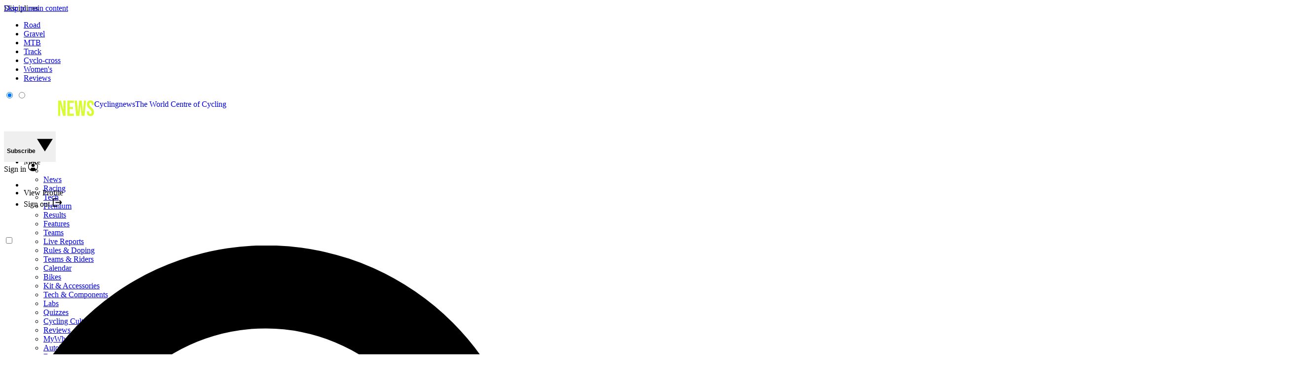

--- FILE ---
content_type: application/javascript; charset=UTF-8
request_url: https://slice.vanilla.futurecdn.net/13-4-11/js/imageGallery.js
body_size: 10695
content:
var imageGallery;(()=>{var e={995:(e,t,n)=>{"use strict";function r(e,t,n){return t in e?Object.defineProperty(e,t,{value:n,enumerable:!0,configurable:!0,writable:!0}):e[t]=n,e}function a(e){return a="function"==typeof Symbol&&"symbol"==typeof Symbol.iterator?function(e){return typeof e}:function(e){return e&&"function"==typeof Symbol&&e.constructor===Symbol&&e!==Symbol.prototype?"symbol":typeof e},a(e)}function i(e,t){(null==t||t>e.length)&&(t=e.length);for(var n=0,r=new Array(t);n<t;n++)r[n]=e[n];return r}function o(e,t){if(e){if("string"==typeof e)return i(e,t);var n=Object.prototype.toString.call(e).slice(8,-1);return"Object"===n&&e.constructor&&(n=e.constructor.name),"Map"===n||"Set"===n?Array.from(e):"Arguments"===n||/^(?:Ui|I)nt(?:8|16|32)(?:Clamped)?Array$/.test(n)?i(e,t):void 0}}function c(e){return function(e){if(Array.isArray(e))return i(e)}(e)||function(e){if("undefined"!=typeof Symbol&&null!=e[Symbol.iterator]||null!=e["@@iterator"])return Array.from(e)}(e)||o(e)||function(){throw new TypeError("Invalid attempt to spread non-iterable instance.\nIn order to be iterable, non-array objects must have a [Symbol.iterator]() method.")}()}function s(e,t){return function(e){if(Array.isArray(e))return e}(e)||function(e,t){var n=null==e?null:"undefined"!=typeof Symbol&&e[Symbol.iterator]||e["@@iterator"];if(null!=n){var r,a,i=[],o=!0,c=!1;try{for(n=n.call(e);!(o=(r=n.next()).done)&&(i.push(r.value),!t||i.length!==t);o=!0);}catch(e){c=!0,a=e}finally{try{o||null==n.return||n.return()}finally{if(c)throw a}}return i}}(e,t)||o(e,t)||function(){throw new TypeError("Invalid attempt to destructure non-iterable instance.\nIn order to be iterable, non-array objects must have a [Symbol.iterator]() method.")}()}n.r(t),n.d(t,{default:()=>se});var l=n(651),u=n.n(l),d=n(314),f=n(632),p=n.n(f);const g=function(e,t){var n=/{(\w+)}/g;if(Object.values(t).every((function(e){return"string"==typeof e}))){var r=t;return e.replaceAll(n,(function(e,t){return r[t]?r[t]:e}))}return p()(e,n,(function(e,n){return u().createElement(l.Fragment,{key:"".concat(e,"-").concat(n)},t[e]?t[e]:"{".concat(e,"}"))})).filter((function(e){return""!==e}))},m=function(e,t){var n;return function(){for(var r=arguments.length,a=new Array(r),i=0;i<r;i++)a[i]=arguments[i];clearTimeout(n),n=setTimeout((function(){return e.apply(void 0,a)}),t)}},h=function(){return u().createElement("svg",{xmlns:"http://www.w3.org/2000/svg",viewBox:"0 0 32 32",width:"32",height:"32"},u().createElement("path",{d:"M4.2 0l25.6 16.011L4.2 32V0z"}))},v=function(){return u().createElement("svg",{xmlns:"http://www.w3.org/2000/svg",width:"32",height:"32",viewBox:"0 0 32 32"},u().createElement("path",{d:"M31.557 12.067L31.773 0 19.791.213l.05 3.216 6.225-.115-7.347 7.39 2.422 2.434 7.34-7.382-.108 6.213 3.184.098zM.215 19.903L0 31.97l11.984-.213-.05-3.217-6.225.113 7.348-7.388-2.42-2.436-7.34 7.383L3.402 20l-3.187-.098zM20.004 31.704L32 32.001l-.293-12.059-3.195.03.154 6.263-7.396-7.44-2.407 2.42 7.389 7.43-6.174-.148-.074 3.207zM12.213.33L.22.034l.293 12.059 3.195-.032-.152-6.26 7.394 7.438 2.404-2.418L5.967 3.39l6.174.15.072-3.209z"}))};function y(e){var t,n,r="";if("string"==typeof e||"number"==typeof e)r+=e;else if("object"==typeof e)if(Array.isArray(e))for(t=0;t<e.length;t++)e[t]&&(n=y(e[t]))&&(r&&(r+=" "),r+=n);else for(t in e)e[t]&&(r&&(r+=" "),r+=t);return r}function b(){for(var e,t,n=0,r="";n<arguments.length;)(e=arguments[n++])&&(t=y(e))&&(r&&(r+=" "),r+=t);return r}var w="(?<id>\\/[\\/A-Za-z0-9-_]{0,}?)(?<width>-[0-9]{0,5})?(?<quality>-[0-9]{2})?\\.(?<ext>png|jpg|jpeg|gif)(?<webp>.webp)?",x=[320,640,720,1280],S={default:"99vw"};const E=function(e){try{return new URL(e),!0}catch(e){return!1}};var O=function(e){return"string"==typeof e?new URL(e.replace(" ","%20")):e},_=function(e){var t=e.parentElement;return t?"picture"===t.tagName.toLowerCase()&&t.parentElement||t:e},L=function e(t){var n=t.offsetWidth;return n<1?e(_(t)):n},j=function(e){e.forEach((function(e){var t=_(e);try{!function(e,t){e.setAttribute("sizes","".concat(t,"px")),e.classList.add("manual-image-sizes")}(e,L(t))}catch(e){console.log(e)}}))};function N(){return N=Object.assign||function(e){for(var t=1;t<arguments.length;t++){var n=arguments[t];for(var r in n)Object.prototype.hasOwnProperty.call(n,r)&&(e[r]=n[r])}return e},N.apply(this,arguments)}function P(e,t){if(null==e)return{};var n,r,a=function(e,t){if(null==e)return{};var n,r,a={},i=Object.keys(e);for(r=0;r<i.length;r++)n=i[r],t.indexOf(n)>=0||(a[n]=e[n]);return a}(e,t);if(Object.getOwnPropertySymbols){var i=Object.getOwnPropertySymbols(e);for(r=0;r<i.length;r++)n=i[r],t.indexOf(n)>=0||Object.prototype.propertyIsEnumerable.call(e,n)&&(a[n]=e[n])}return a}const T=function(e){if(!E(e))return e;var t=O(e),n=new RegExp(w,"i"),r=t.pathname.match(n),a="";t.pathname&&null!=r&&r.groups&&(a="".concat(r.groups.id,".").concat(r.groups.ext));var i="";return t.protocol&&t.host&&(i="".concat(t.protocol,"//").concat(t.host)),i+a},M=function(e,t,n){var r="";return t.forEach((function(a,i){var o=t.length!==i+1?", ":"";r="".concat(r).concat(function(e,t){var n=arguments.length>3&&void 0!==arguments[3]?arguments[3]:80,r=arguments.length>2&&void 0!==arguments[2]&&arguments[2]?".webp":"";if(!E(e))return e;var a,i,o=O(e),c=new RegExp(w,"i"),s=o.pathname.match(c),l="";o.pathname&&s&&(l="".concat(null==s||null===(a=s.groups)||void 0===a?void 0:a.id,"-").concat(t,"-").concat(n,".").concat(null==s||null===(i=s.groups)||void 0===i?void 0:i.ext).concat(r));var u="";return o.protocol&&o.host&&(u="".concat(o.protocol,"//").concat(o.host)),u+l}(e,a,n)," ").concat(a,"w").concat(o)})),r};var I=function(e){var t,n=new RegExp(w,"i");if(!E(e))return"";var r=O(e).pathname.match(n);return(null==r||null===(t=r.groups)||void 0===t?void 0:t.ext)||""},C=function(e){var t=I(e);return""===t?t:("jpg"===t&&(t="jpeg"),"image/".concat(t))};const k=function e(t){return"object"===a(t)&&t.origin?e(t.origin):"string"==typeof t&&t.includes(".mos.cms.futurecdn.net")};var R=["src","alt","className","attributes","srcSetSizes","sizes","missingImageSrc","onLoad","setImageRef","lazyLoading","useOriginalUrl","dataHydrate"],z=["src","dataSrcSet","dataSrcSetWebp","imageSizes","onError"];function D(e,t){var n=Object.keys(e);if(Object.getOwnPropertySymbols){var r=Object.getOwnPropertySymbols(e);t&&(r=r.filter((function(t){return Object.getOwnPropertyDescriptor(e,t).enumerable}))),n.push.apply(n,r)}return n}var H=function(e){var t=e.src,n=e.alt,a=e.className,i=void 0===a?"":a,o=e.attributes,c=void 0===o?{}:o,d=e.srcSetSizes,f=void 0===d?x:d,p=e.sizes,g=void 0===p?S:p,m=(e.missingImageSrc,e.onLoad),h=void 0===m?function(){}:m,v=e.setImageRef,y=void 0===v?function(){}:v,b=e.lazyLoading,w=void 0===b||b,E=e.useOriginalUrl,O=void 0!==E&&E,_=e.dataHydrate,L=(P(e,R),(0,l.useRef)(null)),j=(0,l.useRef)(null),H=s((0,l.useState)(i),2),A=H[0],X=H[1],W=s((0,l.useState)(!1),2),U=W[0],Y=W[1],V=function(){A.includes("loaded")||X((function(e){return"".concat(e," loaded")})),h()},B=O?T(t):t,F=!1!==_;if(!k(B))return u().createElement("img",N({"data-hydrate":F,key:"nomosimage ".concat(B," ").concat(n),src:B,alt:n,onLoad:V,className:A,loading:!1===w?"eager":"lazy"},c));var Z,q,$,G=function(e){for(var t=1;t<arguments.length;t++){var n=null!=arguments[t]?arguments[t]:{};t%2?D(Object(n),!0).forEach((function(t){r(e,t,n[t])})):Object.getOwnPropertyDescriptors?Object.defineProperties(e,Object.getOwnPropertyDescriptors(n)):D(Object(n)).forEach((function(t){Object.defineProperty(e,t,Object.getOwnPropertyDescriptor(n,t))}))}return e}({src:T(B),dataSrcSet:M(B,f,!1),dataSrcSetWebp:M(B,f,!0),imageSizes:(Z=g,q="",$="",Object.entries(Z).forEach((function(e){var t=s(e,2),n=t[0],r=t[1];"default"===n?$=r:q="".concat(q,"(min-width: ").concat(n,") ").concat(r,", ")})),q="".concat(q).concat($)),onError:function(e){[L,j].forEach((function(t){t.current&&(t.current.srcset=e.currentTarget.src)})),Y(!0)},"data-normal":T(B),"data-original-mos":T(B),"data-pin-media":T(B),"data-pin-nopin":!0,"data-slice-image":!0},c),J=G.src,K=G.dataSrcSet,Q=G.dataSrcSetWebp,ee=G.imageSizes,te=G.onError,ne=P(G,z);function re(){return"gif"===I(B)?null:u().createElement("source",N({className:i,type:"image/webp",srcSet:Q,sizes:ee,ref:function(e){L.current=e},key:"".concat(t,"-webp")},ne))}return u().createElement("picture",{"data-hydrate":F},u().createElement(re,null),u().createElement("source",N({className:i,type:C(B),srcSet:K,sizes:ee,ref:function(e){j.current=e},key:"".concat(t,"-source")},ne)),u().createElement("img",N({key:"".concat(J,"-image"),src:J,alt:n,srcSet:K,sizes:ee,className:A,ref:function(e){e&&y(e)},onLoad:V,loading:!1===w?"eager":"lazy",onError:U?null:te},ne)))};const A=u().memo(H),X=function(e){var t=e.src,n=e.width,r=e.height;return u().createElement("div",{itemScope:!0,itemType:"https://schema.org/ImageObject"},u().createElement("meta",{itemProp:"url",content:t}),n&&u().createElement("meta",{itemProp:"width",content:n.toString()}),r&&u().createElement("meta",{itemProp:"height",content:r.toString()}))};var W=function(e){var t=e.src,n=e.alt,r=e.width,a=e.height,i=e.lazyLoading,o=e.missingImageSrc,c=e.className,s=e.addSEOMetaData,d=e.srcSetSizes,f=void 0===d?x:d,p=e.sizes,g=void 0===p?S:p,h=e.onLoad,v=e.useOriginalUrl,y=e.dataHydrate,w=(0,l.useRef)(null),E=b(c,"image__image");(0,l.useEffect)((function(){var e=m((function(){return function(e){var t=e||document,n=t.querySelectorAll("[data-slice-image].manual-image-sizes");n.length>0&&j(n);var r=t.querySelectorAll('[data-slice-image][sizes="99vw"]');r.length>0&&j(r)}(w.current)}),200);return w.current&&(window.addEventListener("resize",e),setTimeout(e,200)),function(){window.removeEventListener("resize",e)}}),[]);var O=function(){return u().createElement("div",{ref:w,style:{display:"contents"}},u().createElement(A,{key:t,src:t,alt:n,className:E,missingImageSrc:o,srcSetSizes:f,sizes:g,onLoad:h,lazyLoading:i,useOriginalUrl:v,dataHydrate:y}),s&&u().createElement(X,{key:"meta-".concat(t),src:t,width:r,height:a}))};return u().createElement(O,null)};const U=u().memo(W),Y=function(e,t){return"_blank"===e&&t?"".concat(t," noreferrer noopener"):"_blank"!==e||t?t:"noreferrer noopener"};function V(e,t){var n=Object.keys(e);if(Object.getOwnPropertySymbols){var r=Object.getOwnPropertySymbols(e);t&&(r=r.filter((function(t){return Object.getOwnPropertyDescriptor(e,t).enumerable}))),n.push.apply(n,r)}return n}function B(e){for(var t=1;t<arguments.length;t++){var n=null!=arguments[t]?arguments[t]:{};t%2?V(Object(n),!0).forEach((function(t){r(e,t,n[t])})):Object.getOwnPropertyDescriptors?Object.defineProperties(e,Object.getOwnPropertyDescriptors(n)):V(Object(n)).forEach((function(t){Object.defineProperty(e,t,Object.getOwnPropertyDescriptor(n,t))}))}return e}const F=function(e){var t=e.href,n=e.target,a=e.rel,i=e.classname,o=e.text,c=e.ariaLabel,s=e.dataAttributes,l=e.children,d=e.tabIndex,f=(s||[]).reduce((function(e,t){return B(B({},e),{},r({},"data-".concat(t.key),t.value||""))}),{});return l?u().createElement("a",N({href:t,target:n||"_self",rel:Y(n,a),className:"link ".concat(i||""),"aria-label":c,tabIndex:d},f),l):u().createElement("a",N({href:t,target:n||"_self",rel:Y(n,a),className:"link ".concat(i||""),tabIndex:d,dangerouslySetInnerHTML:{__html:o},"aria-label":c},f))};var Z=function(e){switch(e){case"top-left":return"img__endorsement--top-left";case"top-right":return"img__endorsement--top-right";case"bottom-left":return"img__endorsement--bottom-left";default:return"img__endorsement--bottom-right"}},q=function(e){switch(e){case"top-left":return"img__award--top-left";case"top-right":return"img__award--top-right";case"bottom-left":return"img__award--bottom-left";default:return"img__award--bottom-right"}},$=function(e,t){if(!e||!t)return 56.25;var n=t/e*100;return n>150?150:n};const G=function(e){var t,n=e.caption,r=e.credit;return r&&(t=g(r.text,{subject:r.subject})),u().createElement("figcaption",{className:"caption-credit__figcaption"},n&&u().createElement("span",{className:"caption-credit__caption",dangerouslySetInnerHTML:{__html:n}}),t&&("string"==typeof t?u().createElement("span",{className:"caption-credit__credit",itemProp:"copyrightHolder",dangerouslySetInnerHTML:{__html:t}}):u().createElement("span",{className:"caption-credit__credit",itemProp:"copyrightHolder"},t)))};var J=function(e){var t=e.src,n=e.alt,r=e.caption,a=e.credit,i=e.width,o=e.height,c=e.lazyLoading,s=e.onLoad,l=e.imageEndorsement,d=e.imageAward,f=e.missingImageSrc,p=e.className,g=e.addSEOMetaData,m=e.srcSetSizes,h=e.sizes,v=e.removeNativeWidthRestriction,y=e.setImageWidthsetterRef,w=e.setImageAspectPaddingRef,x=e.useOriginalUrl,S=e.dataBordeauxImageCheckAttr,E=e.noCredit,O=e.dataHydrate,_={paddingBottom:"".concat($(i,o),"%")},L={maxWidth:i?"".concat(i,"px"):"none"};return u().createElement("figure",{className:"image-wrapped__wrapper","data-bordeaux-image-check":S},u().createElement("div",{className:"image-wrapped__widthsetter",style:v?{}:L,ref:function(e){e&&y&&y(e)}},u().createElement("div",{className:"image-wrapped__aspect-padding",style:_,ref:function(e){e&&w&&w(e)}},d&&u().createElement(U,{src:d.src,alt:d.alt,className:"img__award ".concat(q(d.position))}),l&&u().createElement(U,{src:l.src,alt:l.alt,lazyLoading:c,onLoad:s,className:"img__endorsement ".concat(Z(l.position)),missingImageSrc:f}),u().createElement(U,{src:t,alt:n,width:i,height:o,lazyLoading:c,onLoad:s,missingImageSrc:f,className:b(p,"image-wrapped__image"),addSEOMetaData:g,srcSetSizes:m,sizes:h,useOriginalUrl:x,dataHydrate:O}))),(r||a)&&!E&&u().createElement(G,{caption:r,credit:a}))};const K=function(e){var t=e.src,n=e.alt,r=e.caption,a=e.credit,i=e.width,o=e.height,c=e.lazyLoading,s=e.onLoad,l=e.imageEndorsement,d=e.imageAward,f=e.missingImageSrc,p=e.link,g={src:t,alt:n,caption:r,credit:a,width:i,height:o,lazyLoading:c,onLoad:s,imageEndorsement:l,imageAward:d,missingImageSrc:f,link:p,className:e.className,addSEOMetaData:e.addSEOMetaData,srcSetSizes:e.srcSetSizes,sizes:e.sizes,removeNativeWidthRestriction:e.removeNativeWidthRestriction,setImageWidthsetterRef:e.setImageWidthsetterRef,setImageAspectPaddingRef:e.setImageAspectPaddingRef,useOriginalUrl:e.useOriginalUrl,dataBordeauxImageCheckAttr:e.dataBordeauxImageCheckAttr,noCredit:e.noCredit,dataHydrate:e.dataHydrate};return p?u().createElement(F,p,u().createElement(J,g)):u().createElement(J,g)},Q=function(e,t){setTimeout((function(){window.freyr.cmd.push((function(){window.freyr.pushAndUpdate(e,t)}))}),0)},ee=function(){return u().createElement("svg",{xmlns:"http://www.w3.org/2000/svg",width:"14",height:"14",viewBox:"0 0 14 14",overflow:"visible"},u().createElement("path",{d:"M14 11.2L9.8 7l4.199-4.2-2.8-2.8L7 4.2 2.8 0 .002 2.8l4.2 4.2L0 11.2 2.8 14 7 9.8l4.2 4.2z"}))},te=function(){return u().createElement("svg",{xmlns:"http://www.w3.org/2000/svg",viewBox:"0 0 32 32",width:"32",height:"32"},u().createElement("path",{d:"M32 31.955H0V0h12.409v4H4v23.955h24v-8.76h4z"}),u().createElement("path",{d:"M32 13.259V0H18.837l-.024 3.656 6.916-.014-11.197 11.306 2.66 2.675 11.19-11.3.024 6.927 3.594.009z"}))};function ne(e,t){var n=Object.keys(e);if(Object.getOwnPropertySymbols){var r=Object.getOwnPropertySymbols(e);t&&(r=r.filter((function(t){return Object.getOwnPropertyDescriptor(e,t).enumerable}))),n.push.apply(n,r)}return n}function re(e){for(var t=1;t<arguments.length;t++){var n=null!=arguments[t]?arguments[t]:{};t%2?ne(Object(n),!0).forEach((function(t){r(e,t,n[t])})):Object.getOwnPropertyDescriptors?Object.defineProperties(e,Object.getOwnPropertyDescriptors(n)):ne(Object(n)).forEach((function(t){Object.defineProperty(e,t,Object.getOwnPropertyDescriptor(n,t))}))}return e}const ae=function(e){var t=e.gallerySlide,n=e.imageURLs,r=e.length,a=e.currentSlide,i=e.progressText,o=e.viewOriginalText,c=e.setExpanded,s=(0,l.useRef)(null),d=(0,l.useRef)(null),f=re(re({},t.image),{},{src:n[0],lazyLoading:!1,onLoad:function(){d.current&&d.current.classList.add("show")},useOriginalUrl:!0});return u().createElement("div",{"data-hydrate":!0,className:"expanded-slide__item"},u().createElement("div",{className:"expanded-slide__wrap"},u().createElement("div",{className:"expanded-slide__inner-wrap",ref:function(e){s.current=e}},u().createElement("div",{className:"expanded-slide__surroundings",ref:function(e){e&&(d.current=e)}},u().createElement("div",{className:"surroundings__close","data-testid":"closeSurroundingsButton",onClick:function(){Q("elementInteraction",{element:{action:"close",id:"gallery-expand-image",class:"surroundings__close",name:null,text:null,label:null,container:"DIV",url:n[1]}}),c(!1)}},u().createElement(ee,null)),u().createElement("div",{className:"surroundings__expanded-count"},g(i,{currentSlide:a+1,totalSlides:r})),u().createElement("a",{className:"surroundings__view-original","data-testid":"viewOriginalButton",href:n[1],target:"blank",onClick:function(){Q("elementInteraction",{element:{action:"click",id:"gallery-original-image",class:"surroundings__view-original",name:null,text:null,label:null,container:"DIV",url:n[1]}})}},u().createElement("p",{className:"view-original__text"},o),u().createElement("div",{className:"view-original__svg"},u().createElement(te,null)))),u().createElement("div",{className:"expanded-slide__image-wrap"},u().createElement(U,f)))))},ie=function(e){var t,n,r=e.galleryData,i=e.currentSlide,o=e.progressText,c=e.viewOriginalText,f=e.setExpanded,p=s((0,l.useState)(i),2),g=p[0],m=p[1],v=(t=m,n=r.length,function(e){t(e<0?0:e>=n-1?n-1:e)}),y=(0,l.useRef)();(0,l.useEffect)((function(){var e=function(e){var t=e.target;[".expanded-slide__inner-wrap",".arrows__arrows-inner"].some((function(e){return t.closest(e)}))||f(!1)},t=function(e){"Escape"===e.key&&f(!1)};return y.current&&y.current.addEventListener("click",e),document.addEventListener("keydown",t),function(){var n;document.removeEventListener("keydown",t),null===(n=y.current)||void 0===n||n.removeEventListener("click",e)}}),[]);var b=r.map((function(e){var t;return function(e){if(!e)return[];var t=e.match(/(https:\/\/[-a-zA-Z0-9@:%._+~#=]{1,256}\/[-a-zA-Z0-9]{1,100})((\.[a-z]{0,5}\.[a-z]{0,5})|(\.[a-z]{0,5}))/);return t?["".concat(t[1],"-").concat(100*Math.ceil(window.innerWidth/100),"-80").concat(t[2]),e]:[e,e]}(null===(t=e.image)||void 0===t?void 0:t.src)})),w=function(e){return{action:"click",id:"gallery-see-more",class:"".concat(e," ").concat(g===r.length-1?"disable":""),name:null,text:null,label:"expanded-arrow-click-right",container:"DIV",url:document.URL}},x=r.map((function(e,t){var n,a,i;return u().createElement(ae,{key:"ig-expanded ".concat(null===(n=e.image)||void 0===n?void 0:n.id," ").concat(e.image.src," ").concat(null===(a=e.image)||void 0===a?void 0:a.height," ").concat(null===(i=e.image)||void 0===i?void 0:i.name," ").concat(e.title," ").concat(e.description),gallerySlide:e,imageURLs:b[t],length:r.length,currentSlide:g,progressText:o,viewOriginalText:c,setExpanded:f})}));return u().createElement("div",{"data-hydrate":!0,className:"expanded-images",ref:function(e){y.current=e}},u().createElement("div",{className:"expanded-images__arrows"},u().createElement("div",{className:"arrows__arrows-inner"},u().createElement("div",{className:"arrows__left ".concat(0===g?"disable":""),tabIndex:0,"data-testid":"expanded-arrow-click-left","data-analytics-id":"gallery-see-more",onClick:function(){v(g-1),Q("elementInteraction",{element:w("arrows__left")})}},u().createElement(h,null)),u().createElement("div",{className:"arrows__right ".concat(g===r.length-1?"disable":""),tabIndex:0,"data-testid":"expanded-arrow-click-right","data-analytics-id":"gallery-see-more",onClick:function(){v(g+1),Q("elementInteraction",{element:w("arrows__right")})}},u().createElement(h,null)))),void 0!==("undefined"==typeof window?"undefined":a(window))&&u().createElement(u().Fragment,null,u().createElement(d.ZP,{className:"expanded-images__items",enableMouseEvents:!0,resistance:!0,disableLazyLoading:!0,onChangeIndex:function(e){return v(e)},index:g},x)))};function oe(e,t){var n=Object.keys(e);if(Object.getOwnPropertySymbols){var r=Object.getOwnPropertySymbols(e);t&&(r=r.filter((function(t){return Object.getOwnPropertyDescriptor(e,t).enumerable}))),n.push.apply(n,r)}return n}var ce=function(e){var t=e.galleryData,n=e.progressText,i=e.viewOriginalText,o=s((0,l.useState)(0),2),f=o[0],p=o[1],y=s((0,l.useState)(!1),2),b=y[0],w=y[1],x=s((0,l.useState)(!1),2),S=x[0],E=x[1],O=(0,l.useRef)(),_=(0,l.useRef)(null),L=(0,l.useRef)(t.map((function(){return null}))),j=(0,l.useRef)(t.map((function(){return null}))),N=(0,l.useRef)(t.map((function(){return null}))),P=function(e){return function(t){if(j.current.length){var n=c(j.current);n[e]=t,j.current=n}}},T=(0,l.useCallback)((function(){var e=0;j.current.forEach((function(t){if(t){var n=t.offsetHeight;e=Math.max(e,n)}})),L.current.forEach((function(t){t&&(t.style.height="".concat(e,"px"))})),O.current&&(O.current.style.height="".concat(e,"px")),N.current.forEach((function(t){if(t){var n=t.offsetHeight;t.style.top="".concat(e-n,"px")}}))}),[]),M=(0,l.useCallback)(m((function(){L.current.forEach((function(e){e&&(e.style.height="")})),T()}),100),[]),I=function(e,t){return function(n){S||(_.current&&_.current.classList.remove("first-slide-only"),requestAnimationFrame((function(){T(),E(!0)}))),e(n<0?0:n>=t-1?t-1:n)}}(p,t.length),C=(0,l.useCallback)((function(e){I(e)}),[I]);(0,l.useEffect)((function(){!function(){if(O.current&&j.current){var e=j.current[0];e&&(O.current.style.height="".concat(e.offsetHeight,"px"))}}(),function(){if(N.current&&j.current){var e=j.current[0],t=N.current[0];e&&t&&(t.style.top="".concat(e.offsetHeight-t.offsetHeight,"px"))}}(),window.addEventListener("resize",M)}),[]);var k=t.map((function(e,t){var n,a=e.title,i=e.description,o=e.image,s=function(e){for(var t=1;t<arguments.length;t++){var n=null!=arguments[t]?arguments[t]:{};t%2?oe(Object(n),!0).forEach((function(t){r(e,t,n[t])})):Object.getOwnPropertyDescriptors?Object.defineProperties(e,Object.getOwnPropertyDescriptors(n)):oe(Object(n)).forEach((function(t){Object.defineProperty(e,t,Object.getOwnPropertyDescriptor(n,t))}))}return e}({setImageWidthsetterRef:(n=t,function(e){if(L.current.length){var t=c(L.current);t[n]=e,L.current=t}}),setImageAspectPaddingRef:P(t)},o);return u().createElement("div",{className:"items__item",key:"ig ".concat(null==o?void 0:o.id," ").concat(o.src)},u().createElement("div",{className:"item__image-cont"},u().createElement("div",{className:"image-cont__image"},u().createElement(K,s)),u().createElement("button",{className:"image-cont__expand","data-testid":"expandButton","data-analytics-id":"gallery-expand-image",onClick:function(){w(!0)},ref:function(e){N.current[t]=e}},u().createElement(v,null))),a&&u().createElement("h4",{className:"item__title"},a),i&&u().createElement("div",{className:"item__description"},null==i?void 0:i.map((function(e){return u().createElement("p",{key:"".concat(e),dangerouslySetInnerHTML:{__html:e}})}))))}));return u().createElement("div",{"data-hydrate":!0,className:"inline-gallery first-slide-only",ref:function(e){e&&(_.current=e)}},b&&u().createElement(ie,{galleryData:t,currentSlide:f,progressText:n,viewOriginalText:i,setExpanded:w}),u().createElement("div",{className:"inline-gallery__count"},g(n,{currentSlide:f+1,totalSlides:t.length})),u().createElement("div",{className:"inline-gallery__arrows".concat(t.length?" show":""),ref:function(e){O.current=e}},u().createElement("div",{className:"arrows__arrows-inner"},u().createElement("div",{"data-testid":"arrow-click-left",className:"arrows__left ".concat(0===f?"disable":""),"data-analytics-id":"gallery-see-more",onClick:function(){I(f-1)}},u().createElement(h,null)),u().createElement("div",{"data-testid":"arrow-click-right",className:"arrows__right ".concat(f===t.length-1?"disable":""),"data-analytics-id":"gallery-see-more",onClick:function(){I(f+1)}},u().createElement(h,null)))),void 0!==("undefined"==typeof window?"undefined":a(window))&&u().createElement(d.ZP,{className:"inline-gallery__items",enableMouseEvents:!0,resistance:!0,disableLazyLoading:!0,onChangeIndex:C,index:f},k))};const se=u().memo(ce)},703:(e,t,n)=>{"use strict";var r=n(414);function a(){}function i(){}i.resetWarningCache=a,e.exports=function(){function e(e,t,n,a,i,o){if(o!==r){var c=new Error("Calling PropTypes validators directly is not supported by the `prop-types` package. Use PropTypes.checkPropTypes() to call them. Read more at http://fb.me/use-check-prop-types");throw c.name="Invariant Violation",c}}function t(){return e}e.isRequired=e;var n={array:e,bigint:e,bool:e,func:e,number:e,object:e,string:e,symbol:e,any:e,arrayOf:t,element:e,elementType:e,instanceOf:t,node:e,objectOf:t,oneOf:t,oneOfType:t,shape:t,exact:t,checkPropTypes:i,resetWarningCache:a};return n.PropTypes=n,n}},697:(e,t,n)=>{e.exports=n(703)()},414:e=>{"use strict";e.exports="SECRET_DO_NOT_PASS_THIS_OR_YOU_WILL_BE_FIRED"},745:(e,t,n)=>{"use strict";var r=n(81);t.createRoot=r.createRoot,t.hydrateRoot=r.hydrateRoot},632:e=>{var t=function(e){return"string"==typeof e};e.exports=function(e,n,r){return Array.isArray(e)||(e=[e]),a=e.map((function(e){return t(e)?function(e,n,r){var a=0,i=0;if(""===e)return e;if(!e||!t(e))throw new TypeError("First argument to react-string-replace#replaceString must be a string");var o,c,s,l=n;(function(e){return e instanceof RegExp})(l)||(l=new RegExp("("+(o=l,c=/[\\^$.*+?()[\]{}|]/g,s=RegExp(c.source),(o&&s.test(o)?o.replace(c,"\\$&"):o)+")"),"gi"));for(var u=e.split(l),d=1,f=u.length;d<f;d+=2)void 0!==u[d]&&void 0!==u[d-1]?(i=u[d].length,a+=u[d-1].length,u[d]=r(u[d],d,a),a+=i):console.warn("reactStringReplace: Encountered undefined value during string replacement. Your RegExp may not be working the way you expect.");return u}(e,n,r):e})),i=[],a.forEach((function(e){Array.isArray(e)?i=i.concat(e):i.push(e)})),i;var a,i}},714:(e,t,n)=>{"use strict";var r=n(879);Object.defineProperty(t,"__esModule",{value:!0}),t.default=void 0;var a=r(n(651)),i=(r(n(473)),function(e){e.index;var t=e.children;a.default.Children.count(t)});t.default=i},493:(e,t,n)=>{"use strict";var r=n(879);Object.defineProperty(t,"__esModule",{value:!0}),t.default=function(e){var t,n=e.children,r=e.startIndex,o=e.startX,c=e.pageX,s=e.viewLength,l=e.resistance,u=a.default.Children.count(n)-1,d=r+(o-c)/s;return l?d<0?d=Math.exp(d*i.default.RESISTANCE_COEF)-1:d>u&&(d=u+1-Math.exp((u-d)*i.default.RESISTANCE_COEF)):d<0?t=((d=0)-r)*s+c:d>u&&(t=((d=u)-r)*s+c),{index:d,startX:t}};var a=r(n(651)),i=r(n(491))},491:(e,t)=>{"use strict";Object.defineProperty(t,"__esModule",{value:!0}),t.default=void 0,t.default={RESISTANCE_COEF:.6,UNCERTAINTY_THRESHOLD:3}},661:(e,t,n)=>{"use strict";var r=n(879);Object.defineProperty(t,"__esModule",{value:!0}),t.default=void 0;var a=r(n(651));t.default=function(e,t){var n=!1,r=function(e){return e?e.key:"empty"};if(e.children.length&&t.children.length){var i=a.default.Children.map(e.children,r)[e.index];null!=i&&i===a.default.Children.map(t.children,r)[t.index]&&(n=!0)}return n}},303:(e,t,n)=>{"use strict";var r=n(879);Object.defineProperty(t,"__esModule",{value:!0}),Object.defineProperty(t,"checkIndexBounds",{enumerable:!0,get:function(){return a.default}}),Object.defineProperty(t,"computeIndex",{enumerable:!0,get:function(){return i.default}}),Object.defineProperty(t,"constant",{enumerable:!0,get:function(){return o.default}}),Object.defineProperty(t,"getDisplaySameSlide",{enumerable:!0,get:function(){return c.default}}),Object.defineProperty(t,"mod",{enumerable:!0,get:function(){return s.default}});var a=r(n(714)),i=r(n(493)),o=r(n(491)),c=r(n(661)),s=r(n(410))},410:(e,t)=>{"use strict";Object.defineProperty(t,"__esModule",{value:!0}),t.default=void 0;t.default=function(e,t){var n=e%t;return n<0?n+t:n}},879:e=>{e.exports=function(e){return e&&e.__esModule?e:{default:e}}},496:(e,t,n)=>{"use strict";var r=n(964),a=n(353);Object.defineProperty(t,"__esModule",{value:!0}),t.getDomTreeShapes=x,t.findNativeHandler=E,t.default=t.SwipeableViewsContext=void 0;var i=a(n(788)),o=a(n(779)),c=a(n(931)),s=a(n(658)),l=a(n(36)),u=a(n(83)),d=a(n(531)),f=r(n(651)),p=(a(n(697)),a(n(473)),n(303));function g(e,t,n,r){return e.addEventListener(t,n,r),{remove:function(){e.removeEventListener(t,n,r)}}}var m={direction:"ltr",display:"flex",willChange:"transform"},h={width:"100%",WebkitFlexShrink:0,flexShrink:0,overflow:"auto"},v={root:{x:{overflowX:"hidden"},"x-reverse":{overflowX:"hidden"},y:{overflowY:"hidden"},"y-reverse":{overflowY:"hidden"}},flexDirection:{x:"row","x-reverse":"row-reverse",y:"column","y-reverse":"column-reverse"},transform:{x:function(e){return"translate(".concat(-e,"%, 0)")},"x-reverse":function(e){return"translate(".concat(e,"%, 0)")},y:function(e){return"translate(0, ".concat(-e,"%)")},"y-reverse":function(e){return"translate(0, ".concat(e,"%)")}},length:{x:"width","x-reverse":"width",y:"height","y-reverse":"height"},rotationMatrix:{x:{x:[1,0],y:[0,1]},"x-reverse":{x:[-1,0],y:[0,1]},y:{x:[0,1],y:[1,0]},"y-reverse":{x:[0,-1],y:[1,0]}},scrollPosition:{x:"scrollLeft","x-reverse":"scrollLeft",y:"scrollTop","y-reverse":"scrollTop"},scrollLength:{x:"scrollWidth","x-reverse":"scrollWidth",y:"scrollHeight","y-reverse":"scrollHeight"},clientLength:{x:"clientWidth","x-reverse":"clientWidth",y:"clientHeight","y-reverse":"clientHeight"}};function y(e,t){var n=t.duration,r=t.easeFunction,a=t.delay;return"".concat(e," ").concat(n," ").concat(r," ").concat(a)}function b(e,t){var n=v.rotationMatrix[t];return{pageX:n.x[0]*e.pageX+n.x[1]*e.pageY,pageY:n.y[0]*e.pageX+n.y[1]*e.pageY}}function w(e){return e.touches=[{pageX:e.pageX,pageY:e.pageY}],e}function x(e,t){for(var n=[];e&&e!==t&&e!==document.body&&!e.hasAttribute("data-swipeable");){var r=window.getComputedStyle(e);"absolute"===r.getPropertyValue("position")||"hidden"===r.getPropertyValue("overflow-x")?n=[]:(e.clientWidth>0&&e.scrollWidth>e.clientWidth||e.clientHeight>0&&e.scrollHeight>e.clientHeight)&&n.push({element:e,scrollWidth:e.scrollWidth,scrollHeight:e.scrollHeight,clientWidth:e.clientWidth,clientHeight:e.clientHeight,scrollLeft:e.scrollLeft,scrollTop:e.scrollTop}),e=e.parentNode}return n}var S=null;function E(e){var t=e.domTreeShapes,n=e.pageX,r=e.startX,a=e.axis;return t.some((function(e){var t=n>=r;"x"!==a&&"y"!==a||(t=!t);var i=Math.round(e[v.scrollPosition[a]]),o=i>0,c=i+e[v.clientLength[a]]<e[v.scrollLength[a]];return!!(t&&c||!t&&o)&&(S=e.element,!0)}))}var O=f.createContext();t.SwipeableViewsContext=O;var _=function(e){function t(e){var n;return(0,c.default)(this,t),(n=(0,l.default)(this,(0,u.default)(t).call(this,e))).rootNode=null,n.containerNode=null,n.ignoreNextScrollEvents=!1,n.viewLength=0,n.startX=0,n.lastX=0,n.vx=0,n.startY=0,n.isSwiping=void 0,n.started=!1,n.startIndex=0,n.transitionListener=null,n.touchMoveListener=null,n.activeSlide=null,n.indexCurrent=null,n.firstRenderTimeout=null,n.setRootNode=function(e){n.rootNode=e},n.setContainerNode=function(e){n.containerNode=e},n.setActiveSlide=function(e){n.activeSlide=e,n.updateHeight()},n.handleSwipeStart=function(e){var t=n.props.axis,r=b(e.touches[0],t);n.viewLength=n.rootNode.getBoundingClientRect()[v.length[t]],n.startX=r.pageX,n.lastX=r.pageX,n.vx=0,n.startY=r.pageY,n.isSwiping=void 0,n.started=!0;var a=window.getComputedStyle(n.containerNode),i=a.getPropertyValue("-webkit-transform")||a.getPropertyValue("transform");if(i&&"none"!==i){var o=i.split("(")[1].split(")")[0].split(","),c=window.getComputedStyle(n.rootNode),s=b({pageX:parseInt(o[4],10),pageY:parseInt(o[5],10)},t);n.startIndex=-s.pageX/(n.viewLength-parseInt(c.paddingLeft,10)-parseInt(c.paddingRight,10))||0}},n.handleSwipeMove=function(e){if(n.started){if(null===S||S===n.rootNode){var t=n.props,r=t.axis,a=t.children,i=t.ignoreNativeScroll,o=t.onSwitching,c=t.resistance,s=b(e.touches[0],r);if(void 0===n.isSwiping){var l=Math.abs(s.pageX-n.startX),u=Math.abs(s.pageY-n.startY),d=l>u&&l>p.constant.UNCERTAINTY_THRESHOLD;if(!c&&("y"===r||"y-reverse"===r)&&(0===n.indexCurrent&&n.startX<s.pageX||n.indexCurrent===f.Children.count(n.props.children)-1&&n.startX>s.pageX))return void(n.isSwiping=!1);if(l>u&&e.preventDefault(),!0===d||u>p.constant.UNCERTAINTY_THRESHOLD)return n.isSwiping=d,void(n.startX=s.pageX)}if(!0===n.isSwiping){e.preventDefault(),n.vx=.5*n.vx+.5*(s.pageX-n.lastX),n.lastX=s.pageX;var g=(0,p.computeIndex)({children:a,resistance:c,pageX:s.pageX,startIndex:n.startIndex,startX:n.startX,viewLength:n.viewLength}),m=g.index,h=g.startX;if(null===S&&!i&&E({domTreeShapes:x(e.target,n.rootNode),startX:n.startX,pageX:s.pageX,axis:r}))return;h?n.startX=h:null===S&&(S=n.rootNode),n.setIndexCurrent(m);var v=function(){o&&o(m,"move")};!n.state.displaySameSlide&&n.state.isDragging||n.setState({displaySameSlide:!1,isDragging:!0},v),v()}}}else n.handleTouchStart(e)},n.handleSwipeEnd=function(){if(S=null,n.started&&(n.started=!1,!0===n.isSwiping)){var e,t=n.state.indexLatest,r=n.indexCurrent,a=t-r;e=Math.abs(n.vx)>n.props.threshold?n.vx>0?Math.floor(r):Math.ceil(r):Math.abs(a)>n.props.hysteresis?a>0?Math.floor(r):Math.ceil(r):t;var i=f.Children.count(n.props.children)-1;e<0?e=0:e>i&&(e=i),n.setIndexCurrent(e),n.setState({indexLatest:e,isDragging:!1},(function(){n.props.onSwitching&&n.props.onSwitching(e,"end"),n.props.onChangeIndex&&e!==t&&n.props.onChangeIndex(e,t,{reason:"swipe"}),r===t&&n.handleTransitionEnd()}))}},n.handleTouchStart=function(e){n.props.onTouchStart&&n.props.onTouchStart(e),n.handleSwipeStart(e)},n.handleTouchEnd=function(e){n.props.onTouchEnd&&n.props.onTouchEnd(e),n.handleSwipeEnd(e)},n.handleMouseDown=function(e){n.props.onMouseDown&&n.props.onMouseDown(e),e.persist(),n.handleSwipeStart(w(e))},n.handleMouseUp=function(e){n.props.onMouseUp&&n.props.onMouseUp(e),n.handleSwipeEnd(w(e))},n.handleMouseLeave=function(e){n.props.onMouseLeave&&n.props.onMouseLeave(e),n.started&&n.handleSwipeEnd(w(e))},n.handleMouseMove=function(e){n.props.onMouseMove&&n.props.onMouseMove(e),n.started&&n.handleSwipeMove(w(e))},n.handleScroll=function(e){if(n.props.onScroll&&n.props.onScroll(e),e.target===n.rootNode)if(n.ignoreNextScrollEvents)n.ignoreNextScrollEvents=!1;else{var t=n.state.indexLatest,r=Math.ceil(e.target.scrollLeft/e.target.clientWidth)+t;n.ignoreNextScrollEvents=!0,e.target.scrollLeft=0,n.props.onChangeIndex&&r!==t&&n.props.onChangeIndex(r,t,{reason:"focus"})}},n.updateHeight=function(){if(null!==n.activeSlide){var e=n.activeSlide.children[0];void 0!==e&&void 0!==e.offsetHeight&&n.state.heightLatest!==e.offsetHeight&&n.setState({heightLatest:e.offsetHeight})}},n.state={indexLatest:e.index,isDragging:!1,renderOnlyActive:!e.disableLazyLoading,heightLatest:0,displaySameSlide:!0},n.setIndexCurrent(e.index),n}return(0,d.default)(t,e),(0,s.default)(t,[{key:"componentDidMount",value:function(){var e=this;this.transitionListener=g(this.containerNode,"transitionend",(function(t){t.target===e.containerNode&&e.handleTransitionEnd()})),this.touchMoveListener=g(this.rootNode,"touchmove",(function(t){e.props.disabled||e.handleSwipeMove(t)}),{passive:!1}),this.props.disableLazyLoading||(this.firstRenderTimeout=setTimeout((function(){e.setState({renderOnlyActive:!1})}),0)),this.props.action&&this.props.action({updateHeight:this.updateHeight})}},{key:"UNSAFE_componentWillReceiveProps",value:function(e){var t=e.index;"number"==typeof t&&t!==this.props.index&&(this.setIndexCurrent(t),this.setState({displaySameSlide:(0,p.getDisplaySameSlide)(this.props,e),indexLatest:t}))}},{key:"componentWillUnmount",value:function(){this.transitionListener.remove(),this.touchMoveListener.remove(),clearTimeout(this.firstRenderTimeout)}},{key:"getSwipeableViewsContext",value:function(){var e=this;return{slideUpdateHeight:function(){e.updateHeight()}}}},{key:"setIndexCurrent",value:function(e){if(this.props.animateTransitions||this.indexCurrent===e||this.handleTransitionEnd(),this.indexCurrent=e,this.containerNode){var t=this.props.axis,n=v.transform[t](100*e);this.containerNode.style.WebkitTransform=n,this.containerNode.style.transform=n}}},{key:"handleTransitionEnd",value:function(){this.props.onTransitionEnd&&(this.state.displaySameSlide||this.state.isDragging||this.props.onTransitionEnd())}},{key:"render",value:function(){var e,t,n=this,r=this.props,a=(r.action,r.animateHeight),c=r.animateTransitions,s=r.axis,l=r.children,u=r.containerStyle,d=r.disabled,p=(r.disableLazyLoading,r.enableMouseEvents),g=(r.hysteresis,r.ignoreNativeScroll,r.index,r.onChangeIndex,r.onSwitching,r.onTransitionEnd,r.resistance,r.slideStyle),b=r.slideClassName,w=r.springConfig,x=r.style,S=(r.threshold,(0,o.default)(r,["action","animateHeight","animateTransitions","axis","children","containerStyle","disabled","disableLazyLoading","enableMouseEvents","hysteresis","ignoreNativeScroll","index","onChangeIndex","onSwitching","onTransitionEnd","resistance","slideStyle","slideClassName","springConfig","style","threshold"])),E=this.state,_=E.displaySameSlide,L=E.heightLatest,j=E.indexLatest,N=E.isDragging,P=E.renderOnlyActive,T=d?{}:{onTouchStart:this.handleTouchStart,onTouchEnd:this.handleTouchEnd},M=!d&&p?{onMouseDown:this.handleMouseDown,onMouseUp:this.handleMouseUp,onMouseLeave:this.handleMouseLeave,onMouseMove:this.handleMouseMove}:{},I=(0,i.default)({},h,g);if(N||!c||_)e="all 0s ease 0s",t="all 0s ease 0s";else if(e=y("transform",w),t=y("-webkit-transform",w),0!==L){var C=", ".concat(y("height",w));e+=C,t+=C}var k={height:null,WebkitFlexDirection:v.flexDirection[s],flexDirection:v.flexDirection[s],WebkitTransition:t,transition:e};if(!P){var R=v.transform[s](100*this.indexCurrent);k.WebkitTransform=R,k.transform=R}return a&&(k.height=L),f.createElement(O.Provider,{value:this.getSwipeableViewsContext()},f.createElement("div",(0,i.default)({ref:this.setRootNode,style:(0,i.default)({},v.root[s],x)},S,T,M,{onScroll:this.handleScroll}),f.createElement("div",{ref:this.setContainerNode,style:(0,i.default)({},k,m,u),className:"react-swipeable-view-container"},f.Children.map(l,(function(e,t){if(P&&t!==j)return null;var r,i=!0;return t===j&&(i=!1,a&&(r=n.setActiveSlide,I.overflowY="hidden")),f.createElement("div",{ref:r,style:I,className:b,"aria-hidden":i,"data-swipeable":"true"},e)})))))}}]),t}(f.Component);_.displayName="ReactSwipableView",_.propTypes={},_.defaultProps={animateHeight:!1,animateTransitions:!0,axis:"x",disabled:!1,disableLazyLoading:!1,enableMouseEvents:!1,hysteresis:.6,ignoreNativeScroll:!1,index:0,threshold:5,springConfig:{duration:"0.35s",easeFunction:"cubic-bezier(0.15, 0.3, 0.25, 1)",delay:"0s"},resistance:!1};var L=_;t.default=L},314:(e,t,n)=>{"use strict";var r=n(964);Object.defineProperty(t,"ZP",{enumerable:!0,get:function(){return a.default}});var a=r(n(496))},736:e=>{e.exports=function(e){if(void 0===e)throw new ReferenceError("this hasn't been initialised - super() hasn't been called");return e}},931:e=>{e.exports=function(e,t){if(!(e instanceof t))throw new TypeError("Cannot call a class as a function")}},658:e=>{function t(e,t){for(var n=0;n<t.length;n++){var r=t[n];r.enumerable=r.enumerable||!1,r.configurable=!0,"value"in r&&(r.writable=!0),Object.defineProperty(e,r.key,r)}}e.exports=function(e,n,r){return n&&t(e.prototype,n),r&&t(e,r),e}},788:e=>{function t(){return e.exports=t=Object.assign||function(e){for(var t=1;t<arguments.length;t++){var n=arguments[t];for(var r in n)Object.prototype.hasOwnProperty.call(n,r)&&(e[r]=n[r])}return e},t.apply(this,arguments)}e.exports=t},83:e=>{function t(n){return e.exports=t=Object.setPrototypeOf?Object.getPrototypeOf:function(e){return e.__proto__||Object.getPrototypeOf(e)},t(n)}e.exports=t},531:(e,t,n)=>{var r=n(929);e.exports=function(e,t){if("function"!=typeof t&&null!==t)throw new TypeError("Super expression must either be null or a function");e.prototype=Object.create(t&&t.prototype,{constructor:{value:e,writable:!0,configurable:!0}}),t&&r(e,t)}},353:e=>{e.exports=function(e){return e&&e.__esModule?e:{default:e}}},964:e=>{e.exports=function(e){if(e&&e.__esModule)return e;var t={};if(null!=e)for(var n in e)if(Object.prototype.hasOwnProperty.call(e,n)){var r=Object.defineProperty&&Object.getOwnPropertyDescriptor?Object.getOwnPropertyDescriptor(e,n):{};r.get||r.set?Object.defineProperty(t,n,r):t[n]=e[n]}return t.default=e,t}},779:(e,t,n)=>{var r=n(191);e.exports=function(e,t){if(null==e)return{};var n,a,i=r(e,t);if(Object.getOwnPropertySymbols){var o=Object.getOwnPropertySymbols(e);for(a=0;a<o.length;a++)n=o[a],t.indexOf(n)>=0||Object.prototype.propertyIsEnumerable.call(e,n)&&(i[n]=e[n])}return i}},191:e=>{e.exports=function(e,t){if(null==e)return{};var n,r,a={},i=Object.keys(e);for(r=0;r<i.length;r++)n=i[r],t.indexOf(n)>=0||(a[n]=e[n]);return a}},36:(e,t,n)=>{var r=n(209),a=n(736);e.exports=function(e,t){return!t||"object"!==r(t)&&"function"!=typeof t?a(e):t}},929:e=>{function t(n,r){return e.exports=t=Object.setPrototypeOf||function(e,t){return e.__proto__=t,e},t(n,r)}e.exports=t},209:e=>{function t(e){return t="function"==typeof Symbol&&"symbol"==typeof Symbol.iterator?function(e){return typeof e}:function(e){return e&&"function"==typeof Symbol&&e.constructor===Symbol&&e!==Symbol.prototype?"symbol":typeof e},t(e)}function n(r){return"function"==typeof Symbol&&"symbol"===t(Symbol.iterator)?e.exports=n=function(e){return t(e)}:e.exports=n=function(e){return e&&"function"==typeof Symbol&&e.constructor===Symbol&&e!==Symbol.prototype?"symbol":t(e)},n(r)}e.exports=n},473:e=>{"use strict";e.exports=function(){}},651:e=>{"use strict";e.exports=window.slice.React},81:e=>{"use strict";e.exports=window.slice.ReactDOM}},t={};function n(r){var a=t[r];if(void 0!==a)return a.exports;var i=t[r]={exports:{}};return e[r](i,i.exports,n),i.exports}n.n=e=>{var t=e&&e.__esModule?()=>e.default:()=>e;return n.d(t,{a:t}),t},n.d=(e,t)=>{for(var r in t)n.o(t,r)&&!n.o(e,r)&&Object.defineProperty(e,r,{enumerable:!0,get:t[r]})},n.o=(e,t)=>Object.prototype.hasOwnProperty.call(e,t),n.r=e=>{"undefined"!=typeof Symbol&&Symbol.toStringTag&&Object.defineProperty(e,Symbol.toStringTag,{value:"Module"}),Object.defineProperty(e,"__esModule",{value:!0})};var r={};(()=>{"use strict";n.d(r,{default:()=>e});const e={hydrate:function(e,t){var r=n(651),a=n(745),i=n(995).default;a.hydrateRoot(t,r.createElement(i,e))}}})(),imageGallery=r.default})();
//# sourceMappingURL=imageGallery.js.map